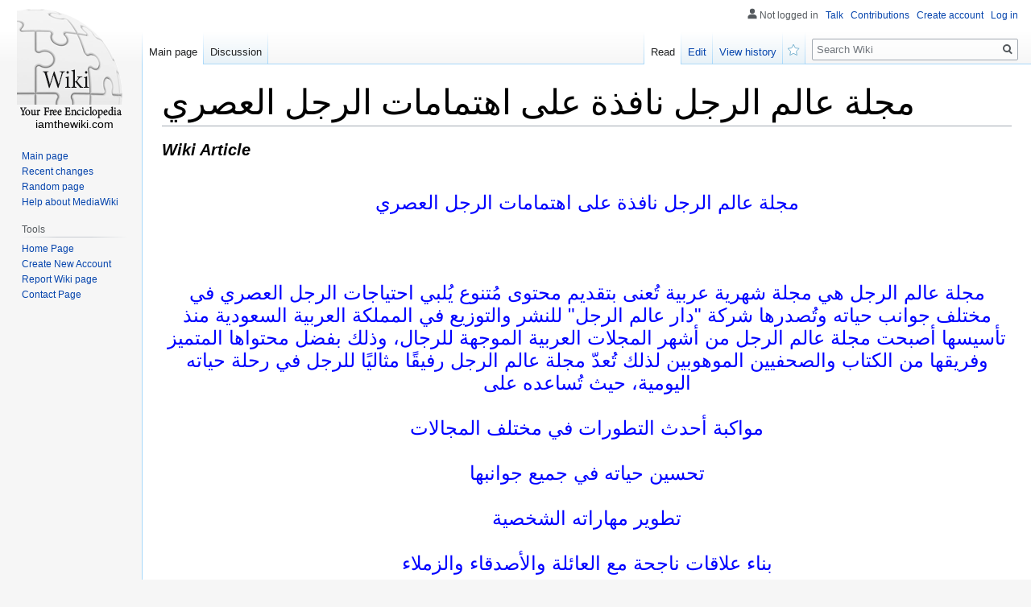

--- FILE ---
content_type: text/html; charset=UTF-8
request_url: https://devinzcbt84062.iamthewiki.com/7844938/%D9%85%D8%AC%D9%84%D8%A9_%D8%B9%D8%A7%D9%84%D9%85_%D8%A7%D9%84%D8%B1%D8%AC%D9%84_%D9%86%D8%A7%D9%81%D8%B0%D8%A9_%D8%B9%D9%84%D9%89_%D8%A7%D9%87%D8%AA%D9%85%D8%A7%D9%85%D8%A7%D8%AA_%D8%A7%D9%84%D8%B1%D8%AC%D9%84_%D8%A7%D9%84%D8%B9%D8%B5%D8%B1%D9%8A
body_size: 5611
content:
<!DOCTYPE html>
<html class="client-nojs" lang="en-GB" dir="ltr"><head>
<meta charset="UTF-8"/>

<meta name="robots" content="index, follow">
<link rel="shortcut icon" href="/favicon.ico">
<meta name="author" content="iamthewiki.com">
<meta name="application-name" content="iamthewiki.com">
<meta name="viewport" content="width=device-width, initial-scale=1.0">
<meta name="msapplication-tap-highlight" content="no">
<meta http-equiv="X-UA-Compatible" content="IE=edge,chrome=1">
<link rel="stylesheet" href="https://cloud.iamthewiki.com/homepage/media/style.css">
<script src="https://cdnjs.cloudflare.com/ajax/libs/jquery/3.6.0/jquery.min.js"></script>
<script type="text/javascript" src="https://cdnjs.cloudflare.com/ajax/libs/jquery-cookie/1.4.1/jquery.cookie.min.js"></script>

<style>

</style>
	
<!-- <script async="" src="https://cloud.iamthewiki.com/homepage/media/js.js"></script> -->
<meta name="generator" content="MediaWiki 1.35.2"/>
<link rel="shortcut icon" href="/favicon.ico"/>

<title>مجلة عالم الرجل نافذة على اهتمامات الرجل العصري</title>

	
</head>
<body class="mediawiki ltr sitedir-ltr mw-hide-empty-elt ns-0 ns-subject mw-editable page-Main_Page rootpage-Main_Page skin-vector action-view skin-vector-legacy" id="sn" sn_id="d41d8cd98f00b204e9800998ecf8427e">
<div id="mw-page-base" class="noprint"></div>
<div id="mw-head-base" class="noprint"></div>


<div id="content" class="mw-body cu_linkuri_externe" role="main">

<div class="text-content">
<h1><font style="font-size:150%">مجلة عالم الرجل نافذة على اهتمامات الرجل العصري</font>

</h1>
<h3><em>Wiki  Article</em></h3>

<p><p align="center"><font size="5"><font color="Blue"><br>
مجلة عالم الرجل  نافذة على اهتمامات الرجل العصري<br>
<br>
<br>
<br>
مجلة عالم الرجل هي مجلة شهرية عربية تُعنى بتقديم محتوى مُتنوع يُلبي 
احتياجات الرجل العصري في مختلف جوانب حياته  وتُصدرها شركة "دار عالم 
الرجل" للنشر والتوزيع في المملكة العربية السعودية منذ تأسيسها أصبحت مجلة
 عالم الرجل من أشهر المجلات العربية الموجهة للرجال، وذلك بفضل محتواها 
المتميز وفريقها من الكتاب والصحفيين الموهوبين لذلك تُعدّ مجلة عالم الرجل
 رفيقًا مثاليًا للرجل في رحلة حياته اليومية، حيث تُساعده على <br>
<br>
مواكبة أحدث التطورات في مختلف المجالات <br>
<br>
تحسين حياته في جميع جوانبها <br>
<br>
تطوير مهاراته الشخصية <br>
<br>
بناء علاقات ناجحة مع العائلة والأصدقاء والزملاء <br>
<br>
<br>
<br>
في هذا المقال، نُقدم لك نظرة شاملة على <a href="https://alamarrajol.com/" target="_blank"><u>مجلة عالم الرجل</u></a>، ونُسلط الضوء على أهم خصائصها ومميزاتها<br>
<br>
مجلة عالم الرجل<br>
<br>
تُقدم مجلة عالم الرجل محتوى غنيًا ومتنوعًا يتناول مختلف اهتمامات الرجل العصري، من خلال أقسام رئيسية تشمل <br>
<br>
الأخبار والتقارير  تغطية للأحداث الجارية، والتحليلات السياسية والاقتصادية، و<a href="https://alamarrajol.com/%D8%A3%D8%AE%D8%A8%D8%A7%D8%B1" target="_blank"><u>الاخبار </u></a>الرياضية، وقضايا المجتمع <br>
<br>
السيارات  أحدث أخبار السيارات، واختبارات القيادة، ومقارنات بين مختلف الموديلات، ونصائح للعناية بالسيارة <br>
<br>
السياحة والسفر  وجهات سياحية مميزة، ونصائح للسفر، ورحلات ثقافية وتاريخية <br>
<br>
التكنولوجيا  أحدث الابتكارات والاختراعات، ومراجعات للأجهزة الإلكترونية، ونصائح لاستخدام التكنولوجيا بذكاء <br>
<br>
الصحة واللياقة  نصائح للحفاظ على الصحة، وبرامج اللياقة البدنية، وتغذية صحية <br>
<br>
الأزياء والموضة  أحدث صيحات الموضة الرجالية، ونصائح لاختيار الملابس والإكسسوارات <br>
<br>
العلاقات  نصائح للعلاقات الزوجية والعلاقات الاجتماعية، وإدارة الوقت، وتحقيق النجاح في الحياة <br>
<br>
الثقافة والفن  مقالات ثقافية وفنية، ومقابلات مع شخصيات ملهمة <br>
<br>
مميزات مجلة عالم الرجل <br>
<br>
المحتوى الغني والمتنوع  تقدم المجلة محتوى غنيًا ومتنوعًا يلبي احتياجات القارئ العربي العصري <br>
<br>
الكتابة المتميزة  يتميز فريق الكتابة في المجلة بالخبرة والكفاءة، مما يضمن تقديم محتوى ذي جودة عالية <br>
<br>
التصميم الجذاب  يتميز تصميم المجلة بالحداثة والجاذبية، مما يجعلها سهلة القراءة والتصفح <br>
<br>
التواجد على الإنترنت  تمتلك المجلة موقعًا إلكترونيًا متميزًا يضم جميع محتوياتها، بالإضافة إلى العديد من الخدمات الإضافية <br>
<br>
<br>
<br>
<br>
<br>
الجمهور المستهدف  <br>
<br>
تُوجه مجلة عالم الرجل محتواها إلى جمهور واسع من الرجال من مختلف الأعمار والخلفيات والاهتمامات <br>
<br>
فهي تُقدم محتوى غنيًا ومتنوعًا يُلبي احتياجات الرجل العصري في جميع مراحل
 حياته، من الشباب الطموح إلى الرجل الناجح الذي يسعى إلى تطوير نفسه 
وتحسين حياته  وتهدف المجلة إلى أن تكون مصدرًا موثوقًا للمعلومات والنصائح
 للرجل، وأن تُساعده على مواكبة أحدث التطورات في مختلف المجالات، وتحسين 
حياته في جميع جوانبها <br>
<br>
القنوات <br>
<br>
تقدم مجلة عالم الرجل قنوات تواصل متنوعة  بهدف الوصول لأكبر عدد من القراء حيث تصدر منها <br>
<br>
 نسخة ورقية  تُوزّعُ في جميعِ أنحاءِ العالمِ العربيّ <br>
<br>
موقع إلكتروني  يُقدم محتوى حصريًا للجمهور <br>
<br>
صفحات على مواقع التواصل الاجتماعي  تُتيح للجمهور التفاعل مع محتوى المجلة والمشاركة في نقاشاتٍ حول مختلف القضايا <br>
<br>
التوزيع <br>
<br>
تتوفر </font></font><font size="5"><font color="Blue"><a href="https://alamarrajol.com/%D8%A3%D8%B9%D8%AF%D8%A7%D8%AF-%D8%A7%D9%84%D9%85%D8%AC%D9%84%D8%A9" target="_blank"><u>اعداد المجلة</u></a> في جميع أنحاء العالم العربي، في أكشاك بيع الصحف والكتب، وفي المكتبات، وفي متاجر التجزئة <br>
<br>
ختاما ، هي بوابة الرجل العصري إلى عالم من المعلومات والترفيه  تقدم 
المجلة محتوى غنيًا ومتنوعًا يلبي احتياجات القارئ العربي العصري، من 
الأخبار والموضة والسيارات والتكنولوجيا إلى الصحة واللياقة البدنية 
والعلاقات <br>
<br>
احتفظ بنسخة من المجلة في منزلك أو مكتبك و قم بتحميل تطبيق المجلة على 
هاتفك الذكي أو جهازك اللوحي  و ستكون دائمًا على اطلاع على آخر الأخبار 
والتطورات في جميع المجالات التي تهمك <br>
<br>
كما ننصحك بقراءة مجلة عالم الرجل بشكل منتظم للاستفادة من محتواها القيم، 
وتحسين مهاراتك الشخصية، و مواكبة آخر التطورات في مختلف المجالات<br>
<br>
</font><br>
<br>
</font><br>
<br>
</p></p>
<a class="no_external_icon" target="_blank" href="https://remove.backlinks.live">Report this wiki page</a>
</div>




<script>
function delete_post(id) { 

	if (!confirm('Sure delete this wiki article?')) return false; // iesim daca nu se doreste stergerea
	
    var form_data = {
        ID  : id, 
        f_delete: 'abc'
    };

    $.ajax({
        type : "POST",
        async: false,
        url : "/ajax.php",
		cache: false,
        data : form_data,
		
        success : function(response) {
			response = response.trim();
//				alert(response);							
			var data = $.parseJSON(response);
			
			if (data.successfully) {
//				alert('Post successfully deleted');		
				location.reload();

				return true;
			} else {
				alert(data.message);
			}
//				$("[name='search_field']").val(response);			
		}
    });
//	return succesfuly_loged;
}

</script></div>
	
<span style="width:100px; display:none; height:50px; "><a href="https://iamthewiki.com/new-posts?1">1</a><a href="https://iamthewiki.com/new-posts?2">2</a><a href="https://iamthewiki.com/new-posts?3">3</a><a href="https://iamthewiki.com/new-posts?4">4</a><a href="https://iamthewiki.com/new-posts?5">5</a></span>
	

<div id="mw-navigation">
	<h2>Navigation menu</h2>
	<div id="mw-head">
		<!-- Please do not use role attribute as CSS selector, it is deprecated. -->
<nav id="p-personal" class="vector-menu" aria-labelledby="p-personal-label" role="navigation" 
	 >
	<h3 id="p-personal-label">
		<span>Personal tools</span>
	</h3>
	<!-- Please do not use the .body class, it is deprecated. -->
	<div class="body vector-menu-content">
		<!-- Please do not use the .menu class, it is deprecated. -->
	<ul class="vector-menu-content-list">
		
	
				
		<li id="pt-anonuserpage">Not logged in</li>
					
			
		<li id="pt-anontalk"><a href="https://iamthewiki.com/login" title="Discussion about edits [n]" accesskey="n">Talk</a></li>
		<li id="pt-anoncontribs"><a href="https://iamthewiki.com/login" id="link_contributions" title="A list of edits made from this IP address [y]" accesskey="y">Contributions</a></li>
		
				<li id="pt-createaccount"><a href="https://iamthewiki.com/CreateAccount" title="You are encouraged to create an account and log in; however, it is not mandatory">Create account</a></li>
		<li id="pt-login"><a href="https://iamthewiki.com/login" title="You are encouraged to log in; however, it is not mandatory [o]" accesskey="o">Log in</a></li>
			</ul>
		
	</div>
</nav>


<div id="left-navigation">
<!-- Please do not use role attribute as CSS selector, it is deprecated. -->
<nav id="p-namespaces" class="vector-menu vector-menu-tabs vectorTabs" aria-labelledby="p-namespaces-label" role="navigation" >
	<h3 id="p-namespaces-label">
		<span>Namespaces</span>
	</h3>
<!-- Please do not use the .body class, it is deprecated. -->
	<div class="body vector-menu-content">
<!-- Please do not use the .menu class, it is deprecated. -->
		<ul class="vector-menu-content-list"><li id="ca-nstab-main" class="selected">
			
			
<ul class="vector-menu-content-list">
	<li id="ca-nstab-user" class="selected"><a href="/" title="View the user page [alt-shift-c]" accesskey="c">Main page</a></li>

	<li id="ca-talk" class="new " ><a href="https://iamthewiki.com/login" rel="discussion" title="Discussion about the content page (page does not exist) [t]" accesskey="t">Discussion</a></li>
</ul>
		
	</div>
</nav>


<!-- Please do not use role attribute as CSS selector, it is deprecated. -->
<nav id="p-variants" class="vector-menu-empty emptyPortlet vector-menu vector-menu-dropdown vectorMenu" aria-labelledby="p-variants-label" role="navigation">
	<input type="checkbox" class="vector-menu-checkbox vectorMenuCheckbox" aria-labelledby="p-variants-label" />
	<h3 id="p-variants-label">
		<span>Variants</span>
	</h3>
	<!-- Please do not use the .body class, it is deprecated. -->
	<div class="body vector-menu-content">
		<!-- Please do not use the .menu class, it is deprecated. -->
		<ul class="menu vector-menu-content-list"></ul>
		
	</div>
</nav>


		</div>
<div id="right-navigation">
<!-- Please do not use role attribute as CSS selector, it is deprecated. -->
<nav id="p-views" class="vector-menu vector-menu-tabs vectorTabs" aria-labelledby="p-views-label" role="navigation" 
	 >
	<h3 id="p-views-label">
		<span>Views</span>
	</h3>
<!-- Please do not use the .body class, it is deprecated. -->
	<div class="body vector-menu-content">
<!-- Please do not use the .menu class, it is deprecated. -->
<ul class="vector-menu-content-list">

		
	
	
			<li id="ca-view" class="collapsible selected"><a href="https://devinzcbt84062.iamthewiki.com/7844938/مجلة_عالم_الرجل_نافذة_على_اهتمامات_الرجل_العصري">Read</a></li>
				<li id="ca-edit" class="collapsible "><a href="https://iamthewiki.com/login" title="Edit this page [e]" accesskey="e">Edit</a></li>
		
		
	<li id="ca-history" class="collapsible "><a href="https://iamthewiki.com/login" title="Past revisions of this page [h]" accesskey="h">View history</a></li>

	<li id="ca-watch" class="icon mw-watchlink"><a href="https://iamthewiki.com" data-mw="interface" title="Add this page to your watchlist [alt-shift-w]" accesskey="w" aria-controls="mw-watchlink-notification" class="">Watch</a></li>
	
	
</ul>
		
	</div>
</nav>


<!-- Please do not use role attribute as CSS selector, it is deprecated. -->
<nav id="p-cactions" class="vector-menu-empty emptyPortlet vector-menu vector-menu-dropdown vectorMenu" aria-labelledby="p-cactions-label" role="navigation" 
	 >
	<input type="checkbox" class="vector-menu-checkbox vectorMenuCheckbox" aria-labelledby="p-cactions-label" />
	<h3 id="p-cactions-label">
		<span>More</span>
	</h3>
	<!-- Please do not use the .body class, it is deprecated. -->
	<div class="body vector-menu-content">
		<!-- Please do not use the .menu class, it is deprecated. -->
		<ul class="menu vector-menu-content-list"></ul>
	</div>
</nav>


<div id="p-search" role="search">
	<h3>
		<label for="searchInput">Search</label>
	</h3>
	<form action="/" id="searchform">
		<div id="simpleSearch">
			<input type="search" name="search" placeholder="Search Wiki" title="Search Wiki [f]" accesskey="f" id="searchInput"/>
			<input type="hidden" name="title" value="Special:Search">
			<input type="submit" name="fulltext" value="Search" title="Search pages for this text" id="mw-searchButton" class="searchButton mw-fallbackSearchButton"/>
			<input type="submit" name="go" value="Go" title="Go to a page with this exact name if it exists" id="searchButton" class="searchButton"/>
		</div>
	</form>
</div>

		</div>
	</div>
	
<div id="mw-panel">
	<div id="p-logo" role="banner">
		<a  title="Visit the main page" class="mw-wiki-logo" href="/"></a>
		<div id="text_logo">iamthewiki.com</div>
	</div>
<!-- Please do not use role attribute as CSS selector, it is deprecated. -->
<nav id="p-navigation" class="vector-menu vector-menu-portal portal portal-first" aria-labelledby="p-navigation-label" role="navigation">
	<h3 id="p-navigation-label">
		<span>Navigation</span>
	</h3>
<!-- Please do not use the .body class, it is deprecated. -->
	<div class="body vector-menu-content">
<!-- Please do not use the .menu class, it is deprecated. -->
		<ul class="vector-menu-content-list">
			<li id="n-mainpage-description"><a href="/" title="Visit the main page [z]" accesskey="z">Main page</a></li>
			<li id="n-recentchanges"><a href="https://iamthewiki.com/login" title="A list of recent changes in the wiki [r]" accesskey="r">Recent changes</a></li>
			<li id="n-randompage"><a href="https://iamthewiki.com/login" title="Load a random page [x]" accesskey="x">Random page</a></li>
			<li id="n-help-mediawiki"><a href="https://iamthewiki.com/login">Help about MediaWiki</a></li>
		</ul>
		
	</div>
</nav>


<!-- Please do not use role attribute as CSS selector, it is deprecated. -->
<nav id="p-tb" class="vector-menu vector-menu-portal portal" aria-labelledby="p-tb-label" role="navigation">
	<h3 id="p-tb-label">
		<span>Tools</span>
	</h3>
	<!-- Please do not use the .body class, it is deprecated. -->
	<div class="body vector-menu-content">
		<!-- Please do not use the .menu class, it is deprecated. -->
		<ul class="vector-menu-content-list">
			<li id="t-permalink"><a href="https://iamthewiki.com" title="">Home Page</a></li>
			<li id="t-recentchangeslinked"><a href="https://iamthewiki.com/CreateAccount" rel="nofollow" title="Recent changes in pages linked from this page [k]" accesskey="k">Create New Account</a></li>
			<li id="t-specialpages"><a href="https://iamthewiki.com/report" title="" accesskey="q">Report Wiki page</a></li>
			<li id="t-print"><a href="javascript:window.print();" rel="alternate" title="Printable version of this page [p]" accesskey="p">Printable version</a></li>
			<li id="t-permalink"><a href="https://iamthewiki.com/contact" title="">Contact Page</a></li>
		</ul>
		
	</div>
</nav>


	
</div>

</div>

<footer id="footer" class="mw-footer" role="contentinfo" >
	<span style="display: none;"><a href="https://iamthewiki.com/forum">forum</a></span>
	<ul id="footer-info" >
				<li id="footer-info-lastmod"> This page was last modified on 12 February 2024, at 12:53 am.</li>
			</ul>
	<ul id="footer-places" >
		<li id="footer-places-privacy"><a href="https://iamthewiki.com/login" title="Wiki:Privacy policy">Privacy policy</a></li>
		<li id="footer-places-about"><a href="https://iamthewiki.com/login" title="Wiki:About">About Wiki</a></li>
		<li id="footer-places-disclaimer"><a href="https://iamthewiki.com/login" title="Wiki:General disclaimer">Disclaimers</a></li>
	</ul>
	<ul id="footer-icons" class="noprint">
		<li id="footer-poweredbyico"><a href="https://iamthewiki.com/login"><img src="https://cloud.iamthewiki.com/homepage/media/poweredby_mediawiki_88x31.png" alt="Powered by MediaWiki" width="88" height="31" loading="lazy"/></a></li>
	</ul>
	<div style="clear: both;"></div>
</footer>



<script>
$('#content.mw-body.cu_linkuri_externe a:not(.no_external_icon) img').each(function(){ /*hide 'a img' icons*/
	$(this).parent("a").addClass("no_external_icon");
});	
</script>

<script defer src="https://static.cloudflareinsights.com/beacon.min.js/vcd15cbe7772f49c399c6a5babf22c1241717689176015" integrity="sha512-ZpsOmlRQV6y907TI0dKBHq9Md29nnaEIPlkf84rnaERnq6zvWvPUqr2ft8M1aS28oN72PdrCzSjY4U6VaAw1EQ==" data-cf-beacon='{"version":"2024.11.0","token":"ac92b022534247deaebfc4c77529c690","r":1,"server_timing":{"name":{"cfCacheStatus":true,"cfEdge":true,"cfExtPri":true,"cfL4":true,"cfOrigin":true,"cfSpeedBrain":true},"location_startswith":null}}' crossorigin="anonymous"></script>
</body>
</html>